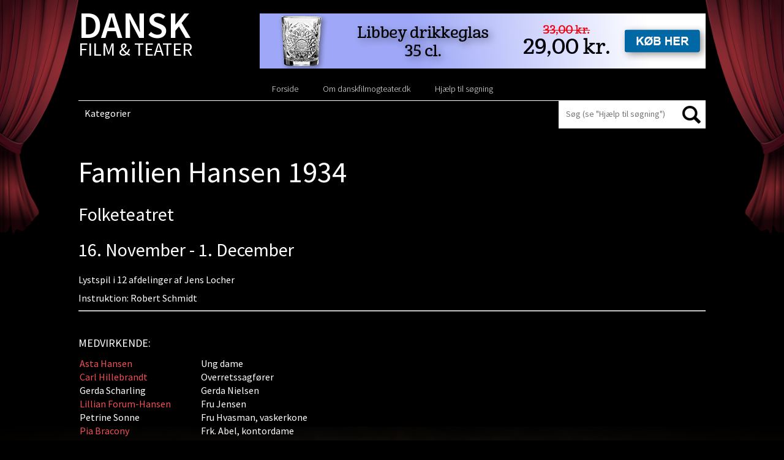

--- FILE ---
content_type: text/html; charset=UTF-8
request_url: https://danskfilmogteater.dk/familien-hansen-1934-folke/
body_size: 11434
content:
<!DOCTYPE html PUBLIC "-//W3C//DTD XHTML 1.0 Strict//EN"
    "http://www.w3.org/TR/xhtml1/DTD/xhtml1-strict.dtd">

<html xmlns="http://www.w3.org/1999/xhtml" lang="da-DK">

<head profile="http://gmpg.org/xfn/11">
	<meta http-equiv="Content-Type" content="text/html; charset=UTF-8" />
	<meta name="viewport" content="width=device-width, initial-scale=1,user-scalable=0">
	<title> | Familien Hansen 1934</title>
	<link href='https://fonts.googleapis.com/css?family=Open+Sans:400,700italic,700,600italic,600,400italic,300' rel='stylesheet' type='text/css'>
	<link rel="shortcut icon" href="https://danskfilmogteater.dk/wp-content/themes/danskfilmogteater/favicon.ico" type="image/x-icon" />
	<link rel="stylesheet" href="https://danskfilmogteater.dk/wp-content/themes/danskfilmogteater/style.css" type="text/css" />
<link href='https://fonts.googleapis.com/css?family=Source+Sans+Pro:300italic,300,400,400italic,600,600italic,700,700italic' rel='stylesheet' type='text/css'>
	<!--[if lt IE 9 ]>
	<link rel="stylesheet" href="https://danskfilmogteater.dk/wp-content/themes/danskfilmogteater/css/ie.css" type="text/css" />
	<![endif]-->
	
	    <style type="text/css">
        /*Custom Css*/ 

        .fp_gdpr_popup_wrapper_terms {
            display:none;
        }
        .fp_gdpr_popup_wrapper_ppy {
            display:none;
        }
        
        .fp_gdpr_frontend_wrapper{
            width:100%;
            height:auto;
            float:left;
            padding:0px;
        }
        .fp_gdpr_frontend_container{
            width:100%;
            height:auto;
            margin:0;
            padding:15px;
            float:left;
            background:#f1f1f1;
        }
        .fp_gdpr_frontend_wrapper .fp_gdpr_frontend_container ul.fp_gdpr_front_tab_ul{
            margin: 0;
            width: 20%;
            min-height: 250px;
            float: left;
            line-height: 1em;
            padding: 0 0 10px;
            position: relative;
            box-sizing: border-box;

        }
        .fp_gdpr_frontend_wrapper .fp_gdpr_frontend_container ul.fp_gdpr_front_tab_ul li{
            margin: 0;
            padding: 0;
            display: block;
            position: relative;
            border-bottom:1px solid #cccccc;
        }
        .fp_gdpr_frontend_wrapper .fp_gdpr_frontend_container ul.fp_gdpr_front_tab_ul li:before{
            content:none !important;
        }
        .fp_gdpr_frontend_wrapper .fp_gdpr_frontend_container ul.fp_gdpr_front_tab_ul li a{
            margin: 0;
            padding: 10px 10px 10px 25px;
            display: block;
            box-shadow: none;
            text-decoration: none;
            line-height: 20px !important;
            color:#000000;
            font-size:14pxpx;
            text-transform: none;
            outline:none !important;
        }
        .fp_gdpr_frontend_wrapper .fp_gdpr_frontend_container ul.fp_gdpr_front_tab_ul li.fp_active a{
            color:#f55b11;

            font-weight:bold;
        }
        .fp_gdpr_tab_1, .fp_gdpr_tab_2, .fp_gdpr_tab_3, .fp_gdpr_tab_4 , .fp_gdpr_tab_5, .fp_gdpr_tab_6, .fp_gdpr_tab_7, .fp_gdpr_tab_8, .fp_gdpr_tab_9, .fp_gdpr_tab_10, .fp_gdpr_tab_11 {
            padding:10px;

        }
        .fp_gdpr_tab_2, .fp_gdpr_tab_3, .fp_gdpr_tab_4 , .fp_gdpr_tab_5, .fp_gdpr_tab_6, .fp_gdpr_tab_7, .fp_gdpr_tab_8, .fp_gdpr_tab_9, .fp_gdpr_tab_10 {
            display:none;
        }
        .fp_gdpr_frontend_wrapper .fp_gdpr_frontend_container .fp_gdpr_frontend_content{
            width: 78%;
            margin-left:10px;
            border:1px solid #cccccc;
            min-height:450px;
            float:left;
            border-radius:10px;

        }
        .fp_gdpr_frontend_wrapper .fp_gdpr_frontend_container .fp_gdpr_frontend_content .fpgdpr_data_rectification_request_form, .fpgdpr_data_erasure_request_form, .fpgdpr_data_access_request_form, .fpgdpr_contact_dpo_request_form{
            border:none !important;
            background:none !important;
            box-shadow:none !important;
            padding: 0px !important;
        }
        .fp_gdpr_frontend_wrapper .fp_gdpr_frontend_container .fp_gdpr_frontend_content .fpgdpr_data_rectification_request_form .fp_gdpr_label, .fpgdpr_data_access_request_form .fp_gdpr_label, .fpgdpr_data_erasure_request_form label .fp_gdpr_label, .fpgdpr_contact_dpo_request_form .fp_gdpr_label{
            color:#555555 !important;
            width:100%;
            font-size:14px !important;
            display:block;
            padding:0px 0px 5px 0px !important;
            text-indent: 0px !important;
        }
        .fp_gdpr_frontend_wrapper .fp_gdpr_frontend_container .fp_gdpr_frontend_content .fpgdpr_data_rectification_request_form textArea, .fpgdpr_data_erasure_request_form textArea, .fpgdpr_data_access_request_form textArea,.fpgdpr_contact_dpo_request_form textArea{
            background:#ffffff !important;
            width:100%;
            border-radius:10px;
            height:120px;
            border:1px solid #d2d2d2 !important;
            padding:0px !important;
            margin:0px !important;
        }
        .fp_gdpr_frontend_wrapper .fp_gdpr_frontend_container .fp_gdpr_frontend_content .fpgdpr_data_rectification_request_form input[type='text'], .fpgdpr_data_erasure_request_form input[type='text'], .fpgdpr_data_access_request_form input[type='text'], .fpgdpr_contact_dpo_request_form input[type='text']{
            background:#ffffff !important;
            width:100%;
            height:40px;
            border-radius:10px;
            border:1px solid #d2d2d2 !important;
            padding:0px !important;
            margin:0px !important;
        }
        .fp_gdpr_frontend_wrapper .fp_gdpr_frontend_container .fp_gdpr_frontend_content .fpgdpr_data_rectification_request_form input[type='checkbox'], .fpgdpr_data_erasure_request_form input[type='checkbox'], .fpgdpr_data_access_request_form input[type='checkbox'], .fpgdpr_contact_dpo_request_form input[type='checkbox']{
            outline: none !important;
        }
        .fp_gdpr_frontend_wrapper .fp_gdpr_frontend_container .fp_gdpr_frontend_content .fpgdpr_data_rectification_request_form p, .fpgdpr_data_erasure_request_form p, .fpgdpr_data_access_request_form p, .fpgdpr_contact_dpo_request_form p{
            font-size:14px;
            color:#f00 !important;
            width:100%;
        }
        .fp_gdpr_content{
            font-size:14px;
        }
        .fp_gdpr_frontend_wrapper .fp_gdpr_frontend_container .fp_gdpr_frontend_content .fpgdpr_data_rectification_request_form #fpgdpr_success_msg, .fpgdpr_data_erasure_request_form #fpgdpr_success_msg, .fpgdpr_data_access_request_form #fpgdpr_success_msg, .fpgdpr_contact_dpo_request_form #fpgdpr_success_msg{
            font-size:14px;
            color:#02773d !important;
            width:100%;
        }
        .fp_gdpr_frontend_wrapper .fp_gdpr_frontend_container .fp_gdpr_frontend_content .fpgdpr_data_rectification_request_form .fp_gdpr_submit, .fpgdpr_data_erasure_request_form .fp_gdpr_submit, .fpgdpr_data_access_request_form .fp_gdpr_submit, .fpgdpr_contact_dpo_request_form .fp_gdpr_submit, .fpgdpr_privacy_settings_form .fp_gdpr_submit{
            background:#000000 !important;
            color:#ffffff !important;
            border:1px solid #000000 !important;
            font-size:14px !important;
            text-transform: none !important;
            border-radius:5px !important;
            box-shadow:none !important;
            padding:7px 15px !important;
            font-weight:bold;
            outline: none !important;
            margin-top:10px !important;
        }

        .fp_gdpr_submit:hover{
            box-shadow:0 0 3px #000 !important;
        }
        .fp_gdpr_frontend_fields input:hover, .fp_gdpr_frontend_fields textArea:hover{
            box-shadow:0 0 3px #000 !important;
        }
        table.fpgdpr_privacy_settings_table{
            border-collapse:collapse;
            width:100%;
            margin-top:20px;
            border:1px solid #bbb;
        }
        table.fpgdpr_privacy_settings_table thead{
            background:#333;
        }
        table.fpgdpr_privacy_settings_table thead td{
            color:#fff !important;
        }
        table.fpgdpr_privacy_settings_table tbody{
            background:#fff;
        }
        table.fpgdpr_privacy_settings_table tfoot{
            background:#fff;
        }
        table.fpgdpr_privacy_settings_table tr td{
            padding:15px;
            border-bottom:1px solid #bbb;
            text-align:left;
            color:#000;
        }
        table.fpgdpr_privacy_settings_table tr:nth-child(even)
        {
            background:#f1f1f1;
        }

        /*  Error notice display design  */

        .fpgdpr_success_notice, .fpgdpr_error_notice{
            width:100%;
            float:left;
            height:40px;
            background:#f1f1f1;
            display:block;
            margin-bottom:20px;
        }
        .fpgdpr_error_notice{
            border-left:4px solid #f00;
        }
        .fpgdpr_success_notice{
            border-left:4px solid #0f0;
        }
        .fpgdpr_success_notice p, .fpgdpr_error_notice p{
            color:#000 !important;
            float:left;
            margin:10px 0px 0px 20px;
            font-size:14px;
            font-weight:bold;
        }
        /*  Error notice display design end */
        /*    terms and conditin page css    */
        .fpgdpr_terms_content{
            width: 640px; 
            height: 450px; 
            margin: 20px auto; 
            overflow-y: scroll
        }
        .fp-gdpr-accept-tac, .fp-gdpr-accept-ppy{
            background:#000 !important;
            color:#fff !important;
            border:none !important;
            font-size:14px !important;
            text-transform: none !important;
            border-radius:5px !important;
            box-shadow:none !important;
            padding:10px 20px !important;
            font-weight:bold;
            outline: none !important; 
        }
        /*    terms and conditin page css  end  */

        /*      small box design      */
                        /* box method -bottom left Position    */ 

                .fp_cookie_page_disable{
                    position: fixed !important;
                    width:100%;
                    height:100%;
                    top:0;
                    left:0;
                    background:rgba(0,0,0,0.4);
                    z-index:99998 !important;
                    display:none;
                }
                html body .fp_cookie{
                    line-height: 20px;
                    box-shadow: rgb(0, 0, 0) 0 0 8px;
                    z-index: 99999 !important;
                    position: fixed;
                    padding: 15px 15px 0;
                    width: 30%;
                    min-height:%;
                    font-weight: normal;
                    text-align: left;
                    color: #542d04;
                    bottom: 10px;
                    left: 10px;
                    border-radius:5px;
                    display:none;
                }
                .fp_cookie .fp_cookie_inner_box{
                    position:absolute;
                    width:100%;
                    height:100%;
                    top:0px;
                    left:0px;
                    background:#cccccc !important;
                    opacity:1;
                    border-radius:5px;
                }
                .fp_cookie_content{                
                    position: relative;
                    top:0;
                    left:0;
                    width:100%;
                    height:100%;
                }
                .cookie_notice_content{
                    float:left;
                    width:100%;
                    min-height:100px;
                    padding:20px 10px 10px 10px;
                    max-height:500px;
                    overflow-y:scroll;
                }
                .cookie_notice_accept_btn{
                    float:left;
                    width:100%;
                    padding:10px;
                    min-height:60px;
                }
                .fp_cookie_content img.fpgdpr_cookie_close{
                    position:absolute;
                    top:-10px;
                    right:-10px;
                }
                @media only screen and (max-width: 768px) {
                    html body .fp_cookie{
                        line-height: 20px;
                        box-shadow: rgb(0, 0, 0) 0 0 8px;
                        border-radius: 5px;
                        z-index: 99999 !important;
                        position: fixed;
                        padding: 15px 15px 0;
                        width: 100%;
                        min-height:%;
                        font-weight: normal;
                        text-align: left;
                        color: #542d04;
                        bottom: 0;
                        left: 0;
                        display:none;
                    }
                    .cookie_notice_content{
                        float:left;
                        width:100%;
                        min-height:100px;
                        padding:20px 10px 10px 10px;
                        max-height:200px;
                        overflow-y:scroll;
                    }
                    .fp_cookie form input[type='button']{
                        background:#000000 !important;
                        color:#ffffff !important;
                        border:1px solid #000000 !important;
                        font-size:14px !important;
                        text-transform: none !important;
                        border-radius:5px !important;
                        box-shadow:none !important;
                        padding:7px 10px !important;
                        outline: none !important;
                        float:left;
                        margin-right:0px;
                        margin-bottom:10px;
                        width:100%;    
                    }
                    .fp_cookie form a {
                        color:#f55b11 !important;
                        font-size:14px !important;
                        text-decoration: underline !important;
                        float:left;
                        display:block;
                        text-align: center !important;
                        height:30px;
                        width:100%;
                        padding:10px 0px 0px 0px !important;
                        outline:none !important;
                        margin-right:5px;
                    }

                }
                        .fp_cookie form{
            border:none !important;
            background:none !important;
            box-shadow:none !important;
            padding: 0px !important;
        }
        .fp_cookie form p
        {
            color:#000000 !important;
            font-size:14px !important;
            text-decoration: none !important;
            min-height:80px;
            text-align:left;
            /*overflow-y: scroll;*/
            margin:0px !important;
        }
        .fp_cookie form input[type='button']
        {
            background:#000000 !important;
            color:#ffffff !important;
            border:1px solid #000000 !important;
            font-size:14px !important;
            text-transform: none !important;
            border-radius:5px !important;
            box-shadow:none !important;
            padding:7px 10px !important;
            outline: none !important;
            float:left;
            margin-right:5px;
        }
        .fp_cookie form .cookie_notice_content a{
            font-size:14px !important;
            text-decoration: underline !important;
            height:auto;
            padding:0px !important;
            outline:none !important;
            margin:0px;
            float:none;
            display:initial;
        }
        .fp_cookie form a
        {
            color:#f55b11 !important;
            font-size:14px !important;
            text-decoration: underline !important;
            float:left;
            display:block;
            text-align: right;        
            height:30px;
            padding:10px 0px 0px 0px !important;
            outline:none !important;
            margin-right:5px;
        }
        /*      small box design  end    */

        /*   popup window disign      */

        html body .fp_gdpr_popup_wrapper{
            position: fixed !important;
            width:100%;
            height:100%;
            top:0;
            left:0;
            display:none;
            background:#fefefe !important;
            z-index:99999 !important;
        }
        .fp_gdpr_popup_content_box{
            background:#fefefe !important;
            width:100%;
            height:100%;
            top:0;
            left:0;
            z-index:99999 !important;
            position: relative;
        }
/*        .fp_gdpr_popup_content_box .close{
            opacity: 1 !important;
            margin-right:5px;
            margin-top:5px;
            float:right;
        }*/
        .fp_gdpr_popup_content{
            background:#fefefe !important;
            width:100%;
/*            margin:20px auto;*/
            height:98%;
        }
        #is_access_disabled_ppy, #is_access_disabled_terms{
            text-align:center;
        }
        #is_access_disabled_ppy h2, #is_access_disabled_terms h2{
            text-align:center !important;
        } 
        #is_access_disabled_ppy p, #is_access_disabled_terms p{
            text-align:center !important;
        }
        .fpgdpr_ppy_tc_content{
            width: 740px;
            min-height:100px;
            max-height: 350px; 
            margin: 20px auto; 
            overflow-y: scroll;
        }
        .fpgdpr_ppy_tc_content{
            text-align:left;
        }
        .fp_gdpr_popup_content table{
            border-collapse:collapse;
            width:70%;
            margin:50px auto;
        }
        .fp_gdpr_popup_content table td{
            padding:15px;
            border:1px solid #ccc;
            text-align:center;
            color:#000;
        }
        .fp_gdpr_popup_content table th{
            padding:15px;
            font-weight:bold;
            color:#000;
            border:1px solid #ccc;
            text-align:center;
        }
        .fp_gdpr_popup_content table thead{
            background:#f1f1f1;
        }

        .fp_gdpr_animate{
            -webkit-animation: animatezoom 0.6s;
            animation: animatezoom 0.6s;
        }
        @-webkit-keyframes animatezoom {
            from {-webkit-transform: scale(0)} 
            to {-webkit-transform: scale(1)}
        }

        @keyframes animatezoom {
            from {transform: scale(0)} 
            to {transform: scale(1)}
        }
        /*   popup window disign  end    */

        /*   mobile screen disign  */
        @media only screen and (max-width: 768px) {
            .fpgdpr_ppy_tc_content{
                width: 95%;
                min-height:100px;
                max-height: 150px; 
                margin: 20px auto; 
                overflow-y: scroll;
            }
            .fp_cookie form .cookie_notice_content a{
            font-size:14px !important;
            text-decoration: underline !important;
            height:auto;
            padding:0px !important;
            outline:none !important;
            margin:0px;
            width:auto;
            float:none;
            display:initial;
        }
        }
        @media (max-width: 962px) and (orientation:landscape)  {
            .fpgdpr_ppy_tc_content{
                width: 95%;
                min-height:20px;
                max-height: 50px;
                margin: 20px auto;
                overflow-y: scroll;
            }
        }
        @media only screen and (max-width: 600px) {
            .fp_gdpr_frontend_wrapper{
                width:100%;
                height:auto;
                margin:0 auto;
                padding:0px;
            }
            .fp_gdpr_frontend_container{
                width:100%;
                height:auto;
                margin:0;
                float:left;
                background:#f1f1f1;
                padding:0px;
            }
            .fp_gdpr_frontend_wrapper .fp_gdpr_frontend_container ul.fp_gdpr_front_tab_ul{
                margin: 0;
                width: 100%;
                min-height:auto;
                float: left;
                line-height: 1em;
                padding: 0 0 10px;
                position: relative;
                box-sizing: border-box;
            }
            .fp_gdpr_frontend_wrapper .fp_gdpr_frontend_container .fp_gdpr_frontend_content{
                width: 100%;
                border:1px solid #cccccc;
                min-height:450px;
                float:left;
                border-radius:10px;
                margin-left:0px;
            }
        }
    </style>
    <meta name='robots' content='max-image-preview:large' />
<link rel='dns-prefetch' href='//danskfilmogteater.dk' />
<link rel="alternate" type="application/rss+xml" title="Dansk Film &amp; Teater &raquo; Feed" href="https://danskfilmogteater.dk/feed/" />
<link rel="alternate" type="application/rss+xml" title="Dansk Film &amp; Teater &raquo;-kommentar-feed" href="https://danskfilmogteater.dk/comments/feed/" />
<link rel="alternate" type="application/rss+xml" title="Dansk Film &amp; Teater &raquo; Familien Hansen 1934-kommentar-feed" href="https://danskfilmogteater.dk/familien-hansen-1934-folke/feed/" />
<link rel="alternate" title="oEmbed (JSON)" type="application/json+oembed" href="https://danskfilmogteater.dk/wp-json/oembed/1.0/embed?url=https%3A%2F%2Fdanskfilmogteater.dk%2Ffamilien-hansen-1934-folke%2F" />
<link rel="alternate" title="oEmbed (XML)" type="text/xml+oembed" href="https://danskfilmogteater.dk/wp-json/oembed/1.0/embed?url=https%3A%2F%2Fdanskfilmogteater.dk%2Ffamilien-hansen-1934-folke%2F&#038;format=xml" />
		<!-- This site uses the Google Analytics by MonsterInsights plugin v9.11.0 - Using Analytics tracking - https://www.monsterinsights.com/ -->
		<!-- Note: MonsterInsights is not currently configured on this site. The site owner needs to authenticate with Google Analytics in the MonsterInsights settings panel. -->
					<!-- No tracking code set -->
				<!-- / Google Analytics by MonsterInsights -->
		<style id='wp-img-auto-sizes-contain-inline-css' type='text/css'>
img:is([sizes=auto i],[sizes^="auto," i]){contain-intrinsic-size:3000px 1500px}
/*# sourceURL=wp-img-auto-sizes-contain-inline-css */
</style>
<link rel='stylesheet' id='jquery-ui-css' href='https://danskfilmogteater.dk/wp-content/themes/danskfilmogteater/css/jquery-ui.min.css?ver=6.9' type='text/css' media='all' />
<style id='wp-emoji-styles-inline-css' type='text/css'>

	img.wp-smiley, img.emoji {
		display: inline !important;
		border: none !important;
		box-shadow: none !important;
		height: 1em !important;
		width: 1em !important;
		margin: 0 0.07em !important;
		vertical-align: -0.1em !important;
		background: none !important;
		padding: 0 !important;
	}
/*# sourceURL=wp-emoji-styles-inline-css */
</style>
<link rel='stylesheet' id='wp-block-library-css' href='https://danskfilmogteater.dk/wp-includes/css/dist/block-library/style.min.css?ver=6.9' type='text/css' media='all' />
<style id='global-styles-inline-css' type='text/css'>
:root{--wp--preset--aspect-ratio--square: 1;--wp--preset--aspect-ratio--4-3: 4/3;--wp--preset--aspect-ratio--3-4: 3/4;--wp--preset--aspect-ratio--3-2: 3/2;--wp--preset--aspect-ratio--2-3: 2/3;--wp--preset--aspect-ratio--16-9: 16/9;--wp--preset--aspect-ratio--9-16: 9/16;--wp--preset--color--black: #000000;--wp--preset--color--cyan-bluish-gray: #abb8c3;--wp--preset--color--white: #ffffff;--wp--preset--color--pale-pink: #f78da7;--wp--preset--color--vivid-red: #cf2e2e;--wp--preset--color--luminous-vivid-orange: #ff6900;--wp--preset--color--luminous-vivid-amber: #fcb900;--wp--preset--color--light-green-cyan: #7bdcb5;--wp--preset--color--vivid-green-cyan: #00d084;--wp--preset--color--pale-cyan-blue: #8ed1fc;--wp--preset--color--vivid-cyan-blue: #0693e3;--wp--preset--color--vivid-purple: #9b51e0;--wp--preset--gradient--vivid-cyan-blue-to-vivid-purple: linear-gradient(135deg,rgb(6,147,227) 0%,rgb(155,81,224) 100%);--wp--preset--gradient--light-green-cyan-to-vivid-green-cyan: linear-gradient(135deg,rgb(122,220,180) 0%,rgb(0,208,130) 100%);--wp--preset--gradient--luminous-vivid-amber-to-luminous-vivid-orange: linear-gradient(135deg,rgb(252,185,0) 0%,rgb(255,105,0) 100%);--wp--preset--gradient--luminous-vivid-orange-to-vivid-red: linear-gradient(135deg,rgb(255,105,0) 0%,rgb(207,46,46) 100%);--wp--preset--gradient--very-light-gray-to-cyan-bluish-gray: linear-gradient(135deg,rgb(238,238,238) 0%,rgb(169,184,195) 100%);--wp--preset--gradient--cool-to-warm-spectrum: linear-gradient(135deg,rgb(74,234,220) 0%,rgb(151,120,209) 20%,rgb(207,42,186) 40%,rgb(238,44,130) 60%,rgb(251,105,98) 80%,rgb(254,248,76) 100%);--wp--preset--gradient--blush-light-purple: linear-gradient(135deg,rgb(255,206,236) 0%,rgb(152,150,240) 100%);--wp--preset--gradient--blush-bordeaux: linear-gradient(135deg,rgb(254,205,165) 0%,rgb(254,45,45) 50%,rgb(107,0,62) 100%);--wp--preset--gradient--luminous-dusk: linear-gradient(135deg,rgb(255,203,112) 0%,rgb(199,81,192) 50%,rgb(65,88,208) 100%);--wp--preset--gradient--pale-ocean: linear-gradient(135deg,rgb(255,245,203) 0%,rgb(182,227,212) 50%,rgb(51,167,181) 100%);--wp--preset--gradient--electric-grass: linear-gradient(135deg,rgb(202,248,128) 0%,rgb(113,206,126) 100%);--wp--preset--gradient--midnight: linear-gradient(135deg,rgb(2,3,129) 0%,rgb(40,116,252) 100%);--wp--preset--font-size--small: 13px;--wp--preset--font-size--medium: 20px;--wp--preset--font-size--large: 36px;--wp--preset--font-size--x-large: 42px;--wp--preset--spacing--20: 0.44rem;--wp--preset--spacing--30: 0.67rem;--wp--preset--spacing--40: 1rem;--wp--preset--spacing--50: 1.5rem;--wp--preset--spacing--60: 2.25rem;--wp--preset--spacing--70: 3.38rem;--wp--preset--spacing--80: 5.06rem;--wp--preset--shadow--natural: 6px 6px 9px rgba(0, 0, 0, 0.2);--wp--preset--shadow--deep: 12px 12px 50px rgba(0, 0, 0, 0.4);--wp--preset--shadow--sharp: 6px 6px 0px rgba(0, 0, 0, 0.2);--wp--preset--shadow--outlined: 6px 6px 0px -3px rgb(255, 255, 255), 6px 6px rgb(0, 0, 0);--wp--preset--shadow--crisp: 6px 6px 0px rgb(0, 0, 0);}:where(.is-layout-flex){gap: 0.5em;}:where(.is-layout-grid){gap: 0.5em;}body .is-layout-flex{display: flex;}.is-layout-flex{flex-wrap: wrap;align-items: center;}.is-layout-flex > :is(*, div){margin: 0;}body .is-layout-grid{display: grid;}.is-layout-grid > :is(*, div){margin: 0;}:where(.wp-block-columns.is-layout-flex){gap: 2em;}:where(.wp-block-columns.is-layout-grid){gap: 2em;}:where(.wp-block-post-template.is-layout-flex){gap: 1.25em;}:where(.wp-block-post-template.is-layout-grid){gap: 1.25em;}.has-black-color{color: var(--wp--preset--color--black) !important;}.has-cyan-bluish-gray-color{color: var(--wp--preset--color--cyan-bluish-gray) !important;}.has-white-color{color: var(--wp--preset--color--white) !important;}.has-pale-pink-color{color: var(--wp--preset--color--pale-pink) !important;}.has-vivid-red-color{color: var(--wp--preset--color--vivid-red) !important;}.has-luminous-vivid-orange-color{color: var(--wp--preset--color--luminous-vivid-orange) !important;}.has-luminous-vivid-amber-color{color: var(--wp--preset--color--luminous-vivid-amber) !important;}.has-light-green-cyan-color{color: var(--wp--preset--color--light-green-cyan) !important;}.has-vivid-green-cyan-color{color: var(--wp--preset--color--vivid-green-cyan) !important;}.has-pale-cyan-blue-color{color: var(--wp--preset--color--pale-cyan-blue) !important;}.has-vivid-cyan-blue-color{color: var(--wp--preset--color--vivid-cyan-blue) !important;}.has-vivid-purple-color{color: var(--wp--preset--color--vivid-purple) !important;}.has-black-background-color{background-color: var(--wp--preset--color--black) !important;}.has-cyan-bluish-gray-background-color{background-color: var(--wp--preset--color--cyan-bluish-gray) !important;}.has-white-background-color{background-color: var(--wp--preset--color--white) !important;}.has-pale-pink-background-color{background-color: var(--wp--preset--color--pale-pink) !important;}.has-vivid-red-background-color{background-color: var(--wp--preset--color--vivid-red) !important;}.has-luminous-vivid-orange-background-color{background-color: var(--wp--preset--color--luminous-vivid-orange) !important;}.has-luminous-vivid-amber-background-color{background-color: var(--wp--preset--color--luminous-vivid-amber) !important;}.has-light-green-cyan-background-color{background-color: var(--wp--preset--color--light-green-cyan) !important;}.has-vivid-green-cyan-background-color{background-color: var(--wp--preset--color--vivid-green-cyan) !important;}.has-pale-cyan-blue-background-color{background-color: var(--wp--preset--color--pale-cyan-blue) !important;}.has-vivid-cyan-blue-background-color{background-color: var(--wp--preset--color--vivid-cyan-blue) !important;}.has-vivid-purple-background-color{background-color: var(--wp--preset--color--vivid-purple) !important;}.has-black-border-color{border-color: var(--wp--preset--color--black) !important;}.has-cyan-bluish-gray-border-color{border-color: var(--wp--preset--color--cyan-bluish-gray) !important;}.has-white-border-color{border-color: var(--wp--preset--color--white) !important;}.has-pale-pink-border-color{border-color: var(--wp--preset--color--pale-pink) !important;}.has-vivid-red-border-color{border-color: var(--wp--preset--color--vivid-red) !important;}.has-luminous-vivid-orange-border-color{border-color: var(--wp--preset--color--luminous-vivid-orange) !important;}.has-luminous-vivid-amber-border-color{border-color: var(--wp--preset--color--luminous-vivid-amber) !important;}.has-light-green-cyan-border-color{border-color: var(--wp--preset--color--light-green-cyan) !important;}.has-vivid-green-cyan-border-color{border-color: var(--wp--preset--color--vivid-green-cyan) !important;}.has-pale-cyan-blue-border-color{border-color: var(--wp--preset--color--pale-cyan-blue) !important;}.has-vivid-cyan-blue-border-color{border-color: var(--wp--preset--color--vivid-cyan-blue) !important;}.has-vivid-purple-border-color{border-color: var(--wp--preset--color--vivid-purple) !important;}.has-vivid-cyan-blue-to-vivid-purple-gradient-background{background: var(--wp--preset--gradient--vivid-cyan-blue-to-vivid-purple) !important;}.has-light-green-cyan-to-vivid-green-cyan-gradient-background{background: var(--wp--preset--gradient--light-green-cyan-to-vivid-green-cyan) !important;}.has-luminous-vivid-amber-to-luminous-vivid-orange-gradient-background{background: var(--wp--preset--gradient--luminous-vivid-amber-to-luminous-vivid-orange) !important;}.has-luminous-vivid-orange-to-vivid-red-gradient-background{background: var(--wp--preset--gradient--luminous-vivid-orange-to-vivid-red) !important;}.has-very-light-gray-to-cyan-bluish-gray-gradient-background{background: var(--wp--preset--gradient--very-light-gray-to-cyan-bluish-gray) !important;}.has-cool-to-warm-spectrum-gradient-background{background: var(--wp--preset--gradient--cool-to-warm-spectrum) !important;}.has-blush-light-purple-gradient-background{background: var(--wp--preset--gradient--blush-light-purple) !important;}.has-blush-bordeaux-gradient-background{background: var(--wp--preset--gradient--blush-bordeaux) !important;}.has-luminous-dusk-gradient-background{background: var(--wp--preset--gradient--luminous-dusk) !important;}.has-pale-ocean-gradient-background{background: var(--wp--preset--gradient--pale-ocean) !important;}.has-electric-grass-gradient-background{background: var(--wp--preset--gradient--electric-grass) !important;}.has-midnight-gradient-background{background: var(--wp--preset--gradient--midnight) !important;}.has-small-font-size{font-size: var(--wp--preset--font-size--small) !important;}.has-medium-font-size{font-size: var(--wp--preset--font-size--medium) !important;}.has-large-font-size{font-size: var(--wp--preset--font-size--large) !important;}.has-x-large-font-size{font-size: var(--wp--preset--font-size--x-large) !important;}
/*# sourceURL=global-styles-inline-css */
</style>

<style id='classic-theme-styles-inline-css' type='text/css'>
/*! This file is auto-generated */
.wp-block-button__link{color:#fff;background-color:#32373c;border-radius:9999px;box-shadow:none;text-decoration:none;padding:calc(.667em + 2px) calc(1.333em + 2px);font-size:1.125em}.wp-block-file__button{background:#32373c;color:#fff;text-decoration:none}
/*# sourceURL=/wp-includes/css/classic-themes.min.css */
</style>
<link rel='stylesheet' id='ap-front-css' href='https://danskfilmogteater.dk/wp-content/plugins/alphabetic-pagination/css/front-style.css?ver=1769280576' type='text/css' media='all' />
<link rel='stylesheet' id='ap-mobile-css' href='https://danskfilmogteater.dk/wp-content/plugins/alphabetic-pagination/css/mobile.css?ver=1769280576' type='text/css' media='all' />
<link rel='stylesheet' id='siteorigin-panels-front-css' href='https://danskfilmogteater.dk/wp-content/plugins/siteorigin-panels/css/front-flex.min.css?ver=2.33.4' type='text/css' media='all' />
<script type="text/javascript" src="https://danskfilmogteater.dk/wp-includes/js/jquery/jquery.min.js?ver=3.7.1" id="jquery-core-js"></script>
<script type="text/javascript" src="https://danskfilmogteater.dk/wp-includes/js/jquery/jquery-migrate.min.js?ver=3.4.1" id="jquery-migrate-js"></script>
<script type="text/javascript" src="https://danskfilmogteater.dk/wp-content/themes/danskfilmogteater/js/respond.js?ver=6.9" id="mediaquriesrespond-js"></script>
<script type="text/javascript" src="https://danskfilmogteater.dk/wp-content/themes/danskfilmogteater/js/html5shiv.js?ver=6.9" id="html5shiv-js"></script>
<script type="text/javascript" src="https://danskfilmogteater.dk/wp-includes/js/jquery/ui/core.min.js?ver=1.13.3" id="jquery-ui-core-js"></script>
<script type="text/javascript" src="https://danskfilmogteater.dk/wp-content/themes/danskfilmogteater/js/script.js?ver=6.9" id="custom-script-js"></script>
<script type="text/javascript" id="ap-front-js-extra">
/* <![CDATA[ */
var ap_object = {"ap_pro":"false","reset_theme":"dark","page_id":"58153","ap_lang":"danish","ap_disable":"1"};
//# sourceURL=ap-front-js-extra
/* ]]> */
</script>
<script type="text/javascript" src="https://danskfilmogteater.dk/wp-content/plugins/alphabetic-pagination/js/scripts.js?ver=6.9" id="ap-front-js"></script>
<script type="text/javascript" id="ap-front-js-after">
/* <![CDATA[ */

			jQuery(document).ready(function($) {
			    
			setTimeout(function(){	
			//console.log(".ap_pagination");
			if($(".ap_pagination").length){
			$(".ap_pagination").eq(0).show();
			} }, 1000);
			
			});
			
//# sourceURL=ap-front-js-after
/* ]]> */
</script>
<script type="text/javascript" src="https://danskfilmogteater.dk/wp-content/plugins/alphabetic-pagination/js/jquery.blockUI.js?ver=6.9" id="jquery.blockUI-js"></script>
<script type="text/javascript" src="https://danskfilmogteater.dk/wp-content/plugins/gdprsuite/assets/js/jquery.blockUI.js?ver=3.6" id="fpgdpr_block_UI-js"></script>
<script type="text/javascript" id="fpgdpr_fronend-js-extra">
/* <![CDATA[ */
var fpgdpr_args = {"policy_error_wp":"Please accept the Privacy checkbox","policy_error_woo":"Please accept the Privacy checkbox"};
//# sourceURL=fpgdpr_fronend-js-extra
/* ]]> */
</script>
<script type="text/javascript" src="https://danskfilmogteater.dk/wp-content/plugins/gdprsuite/assets/js/jQuery-general-settings.js?ver=3.6" id="fpgdpr_fronend-js"></script>
<link rel="https://api.w.org/" href="https://danskfilmogteater.dk/wp-json/" /><link rel="alternate" title="JSON" type="application/json" href="https://danskfilmogteater.dk/wp-json/wp/v2/posts/58153" /><link rel="canonical" href="https://danskfilmogteater.dk/familien-hansen-1934-folke/" />
<link rel='shortlink' href='https://danskfilmogteater.dk/?p=58153' />
        <!--Terms Content-->
        <div class='fp_gdpr_popup_wrapper fp_gdpr_popup_wrapper_terms' id="fp_gdpr_terms" > 
            <div class='fp_gdpr_popup_content_box fp_gdpr_animate'>

                <div class='fp_gdpr_popup_content'>
                    <p>        <div class="fp_gdpr_popup_wrapper1" id='is_access_disabled_terms'><h2>Terms & Conditions</h2>
            <p>We have Recently updated our Terms and Conditions. Please read and accept the terms and conditions in order to access the site</p>  
             
            <div class="fpgdpr_ppy_tc_content">
                    </div>
                <p>Current Version: 1</p><input type=button class="fp-gdpr-accept-tac submit" name="fp-gdpr-accept-tac" value="Accept">        </div>

        <script type="text/javascript">
            jQuery ( document ).ready ( function () {
                jQuery ( '.fp-gdpr-accept-tac' ).click ( function () {
                    var dataparam = ( {
                        action : 'fp_gdpr_tac_set_cookie' ,
                        user_id : '0'
                    } ) ;
                    jQuery.post ( "https://danskfilmogteater.dk/wp-admin/admin-ajax.php" , dataparam ,
                            function ( response ) {
                                if ( response === 'success' ) {
                                    location.reload () ;
                                }
                            } ) ;
                } ) ;
            } ) ;
        </script>
        </p>
                </div>
            </div> 
        </div>
        <!--Privacy Content-->
        <div class='fp_gdpr_popup_wrapper fp_gdpr_popup_wrapper_ppy' id="fp_gdpr_ppy" >
            <div class='fp_gdpr_popup_content_box fp_gdpr_animate'>
                <div class='fp_gdpr_popup_content'>
                    <p>        <div class="fp_gdpr_popup_wrapper2" id='is_access_disabled_ppy'><h2>Privacy Policy</h2>
            <p>We have Recently updated our Privacy Policy. Please read and accept the Privacy Policy in order to access the site</p>
                     <div class="fpgdpr_ppy_tc_content">
                        </div>
                <p>Current Version: 1</p><input type=button class="fp-gdpr-accept-ppy submit" name="fp-gdpr-accept-ppy" value="Accept">        </div>

        <script type="text/javascript">
            jQuery ( document ).ready ( function () {
                jQuery ( '.fp-gdpr-accept-ppy' ).click ( function () {
                    var dataparam = ( {
                        action : 'fp_gdpr_ppy_set_cookie' ,
                        user_id : '0'
                    } ) ;
                    jQuery.post ( "https://danskfilmogteater.dk/wp-admin/admin-ajax.php" , dataparam ,
                            function ( response ) {
                                if ( response === 'success' ) {
                                    location.reload () ;
                                }
                            } ) ;
                } ) ;
            } ) ;
        </script>
        </p>
                </div>
            </div>
        </div>
                <script type="text/javascript">
            jQuery ( function () {
                jQuery ( 'document' ).ready ( function () {

                    jQuery.ajax ( {
                        data : ( {
                            action : 'fp_gdpr_terms_privacy_check' ,
                        } ) ,
                        type : 'POST' ,
                        url : "https://danskfilmogteater.dk/wp-admin/admin-ajax.php" ,
                        success : function ( response ) {
                            if ( 'terms' == response ) {
                                jQuery ( '.fp_gdpr_popup_wrapper_terms' ).show () ;
                            } else if ( 'ppy' == response ) {
                                jQuery ( '.fp_gdpr_popup_wrapper_ppy' ).show () ;
                            } else {
                                jQuery ( '.fp_gdpr_popup_wrapper_terms' ).hide () ;
                                jQuery ( '.fp_gdpr_popup_wrapper_ppy' ).hide () ;
                            }
                        }
                    } ) ;

                    jQuery.ajax ( {
                        data : ( {
                            action : 'fp_gdpr_fly_box_content' ,
                            fpgdpr_cookie_page_id : '58153' ,
                        } ) ,
                        type : 'POST' ,
                        url : "https://danskfilmogteater.dk/wp-admin/admin-ajax.php" ,
                        success : function ( response ) {
                            if ( true == response.success ) {
                                        jQuery ( '.fp_cookie' ).show () ;
                            } else {
                                jQuery ( '.fp_cookie' ).hide () ;
                            }
                        }
                    } ) ;

                } ) ;
            } ) ;

        </script>
                <div class="fp_cookie" >
            <div class="fp_cookie_inner_box"></div>
            <div class="fp_cookie_content">
                <form>
                    <div class="cookie_notice_content">
                        <p > </p>
                    </div>
                    <div class="cookie_notice_accept_btn">
                        <input type="button"  class="fpgdpr_set_cookie_for_flybox" name="fpgdpr_set_cookie_for_flybox" value="Acceptere">
                        <input type="button" id='fpgdpr_decline_cookie' value="Nedgang">
                                                                                
                    </div>
                </form>
                            </div>
        </div>
        <div class='fp_gdpr_popup_wrapper' id="custom_id">
            <div class='fp_gdpr_popup_content_box fp_gdpr_animate'>

                <div class='fp_gdpr_popup_content'>
                    <p>        <style type="text/css">
                </style>
        </p>
                </div>
            </div>
        </div>
        <script type="text/javascript">
            jQuery ( function () {
                function fpgdpr_cc_ajax_action( action_name ) {
                    jQuery.ajax ( {
                        data : ( {
                            action : action_name ,
                            user_id : '0' ,
                        } ) ,
                        type : 'POST' ,
                        url : "https://danskfilmogteater.dk/wp-admin/admin-ajax.php" ,
                        success : function ( response ) {
                            console.log ( response ) ;
                            if ( true == response.success ) {
                                jQuery ( '.fp_cookie' ).hide () ;
                                location.reload ( true ) ;
                            }
                        }

                    } ) ;
                }
                jQuery ( '.fpgdpr_set_cookie_for_flybox' ).click ( function () {
                    fpgdpr_cc_ajax_action ( 'fp_gdpr_set_flybox_cookie' ) ;
                } ) ;
                jQuery ( '#fpgdpr_decline_cookie' ).click ( function () {
                    fpgdpr_cc_ajax_action ( 'fp_gdpr_set_decline_cookie' ) ;
                } ) ;
                jQuery ( '.fpgdpr_cookie_close' ).click ( function () {
                    fpgdpr_cc_ajax_action ( 'fp_gdpr_set_decline_cookie' ) ;
                } ) ;
                jQuery ( '.fp_gdpr_cookie_consent_lb' ).click ( function ( e ) {
                    e.preventDefault () ;
                    jQuery ( '.fp_gdpr_popup_wrapper' ).show () ;
                } ) ;
                jQuery ( '.fp_gdpr_popup_content_box .close' ).click ( function () {
                    jQuery ( '.fp_gdpr_popup_wrapper' ).hide () ;

                } ) ;
            } ) ;
        </script>
        <style media="all" id="siteorigin-panels-layouts-head">/* Layout 58153 */ #pgc-58153-0-0 { width:100%;width:calc(100% - ( 0 * 30px ) ) } #pg-58153-0 , #pl-58153 .so-panel { margin-bottom:10px } #pgc-58153-1-0 { width:49.9533%;width:calc(49.9533% - ( 0.500467216963 * 30px ) ) } #pgc-58153-1-1 { width:50.0467%;width:calc(50.0467% - ( 0.499532783037 * 30px ) ) } #pl-58153 .so-panel:last-of-type { margin-bottom:0px } #pg-58153-0.panel-has-style > .panel-row-style, #pg-58153-0.panel-no-style { -webkit-align-items:flex-start;align-items:flex-start } @media (max-width:780px){ #pg-58153-0.panel-no-style, #pg-58153-0.panel-has-style > .panel-row-style, #pg-58153-0 , #pg-58153-1.panel-no-style, #pg-58153-1.panel-has-style > .panel-row-style, #pg-58153-1 { -webkit-flex-direction:column;-ms-flex-direction:column;flex-direction:column } #pg-58153-0 > .panel-grid-cell , #pg-58153-0 > .panel-row-style > .panel-grid-cell , #pg-58153-1 > .panel-grid-cell , #pg-58153-1 > .panel-row-style > .panel-grid-cell { width:100%;margin-right:0 } #pgc-58153-1-0 { margin-bottom:10px } #pl-58153 .panel-grid-cell { padding:0 } #pl-58153 .panel-grid .panel-grid-cell-empty { display:none } #pl-58153 .panel-grid .panel-grid-cell-mobile-last { margin-bottom:0px }  } </style>		<style type="text/css" id="wp-custom-css">
			#header .navigation {
	padding-top:2px;
}

ul.ap_pagination li {
    width: 2.5%;
}
/* TABLES */
@media only screen and (min-width: 600px) {
  tbody tr[style='height: 47px;'], tbody tr[style='height: 23px;'] {
    height: 21px !important;
    padding: 0 !important;
    max-height: 21px !important;
    display: block;
}
tbody tr td[style='height: 47px;'], tr td[style='height: 23px;'] {
    height: 5px !important;
}

td[width='240'][style='height: 23px;'], td[width='240'][style='height: 47px;'] {
    width: 275px !important;
}

td[style='height: 23px;'][width='560'], td[style='height: 47px;'][width='560'] {
    width: 639px !important;
}

table[style='height: 513px;'] {
    height: 100% !important;
}
}
.search .navigation {
    display: block;
    clear: both;
}
}

.aktivannonce {
	margin:0;
	padding:0;
	max-width:728px;
	width: 728px;
}		</style>
			
</head>
<body class="wp-singular post-template-default single single-post postid-58153 single-format-standard wp-theme-danskfilmogteater HasNoBanner siteorigin-panels siteorigin-panels-before-js">
	<div class="container">
	<div class="curtain-left"><img src="https://danskfilmogteater.dk/wp-content/themes/danskfilmogteater/images/curtain_left.png" /></div>
			<div id="header" class="HasNoBanner">
				<div class="wrapper preheader">
					<div id="MobileNavigation"></div>
					<a href="https://danskfilmogteater.dk"  id="logo">
						<strong>Dansk</strong>Film & Teater
					</a>
					<div class="fyogbi"><img src="https://danskfilmogteater.dk/wp-content/themes/danskfilmogteater/images/fyogbi.png" /></div>
					<div id="navigation" class="navigation">
													<div id="block-18" class="widget widget_block"><p><iframe marginwidth="0" marginheight="0" frameborder="0" scrolling="no" width="728" height="90" src="https://www.partner-ads.com/dk/visbannerrotation.php?rid=16481"></iframe></p>
</div><div id="nav_menu-4" class="widget widget_nav_menu"><div class="menu-menu-container"><ul id="menu-menu" class="menu"><li id="menu-item-8" class="menu-item menu-item-type-post_type menu-item-object-page menu-item-home menu-item-8"><a href="https://danskfilmogteater.dk/">Forside</a></li>
<li id="menu-item-7" class="menu-item menu-item-type-post_type menu-item-object-page menu-item-7"><a href="https://danskfilmogteater.dk/om-danskfilmogteater-dk/">Om danskfilmogteater.dk</a></li>
<li id="menu-item-69457" class="menu-item menu-item-type-post_type menu-item-object-page menu-item-69457"><a href="https://danskfilmogteater.dk/hjaelp-til-soegning/">Hjælp til søgning</a></li>
</ul></div></div>																	</div>
				</div>
				<div class="wrapper more-menu"><div class="wrap">
					<div id="MobileNavigationCategory">Kategorier</div>
									<div class="search">
					<div id="search-2" class="widget widget_search"><form action="https://danskfilmogteater.dk" id="searchform" method="get">
    <div>
        <input type="text" id="s" placeholder="Søg (se &quot;Hjælp til søgning&quot;)" name="s" value="" />
        <input type="image" id="searchsubmit"  alt="Søg" src="https://danskfilmogteater.dk/wp-content/themes/danskfilmogteater/images/search.png" />
    </div>
</form></div>					</div>
				</div>
									<div class="category-menu">
					<div id="nav_menu-5" class="widget widget_nav_menu"><div class="menu-kategorier-container"><ul id="menu-kategorier" class="menu"><li id="menu-item-13" class="menu-item menu-item-type-taxonomy menu-item-object-category menu-item-13"><a href="https://danskfilmogteater.dk/category/stumfilm/">STUMFILM</a></li>
<li id="menu-item-17" class="menu-item menu-item-type-taxonomy menu-item-object-category menu-item-17"><a href="https://danskfilmogteater.dk/category/tonefilm/">TONEFILM</a></li>
<li id="menu-item-10" class="menu-item menu-item-type-taxonomy menu-item-object-category menu-item-10"><a href="https://danskfilmogteater.dk/category/navne/">NAVNE</a></li>
<li id="menu-item-9" class="menu-item menu-item-type-taxonomy menu-item-object-category menu-item-9"><a href="https://danskfilmogteater.dk/category/animationer/">ANIMATIONER</a></li>
<li id="menu-item-12" class="menu-item menu-item-type-taxonomy menu-item-object-category menu-item-12"><a href="https://danskfilmogteater.dk/category/sange/">SANGE</a></li>
<li id="menu-item-336825" class="menu-item menu-item-type-custom menu-item-object-custom menu-item-336825"><a href="/teatre/">TEATRE</a></li>
<li id="menu-item-11" class="menu-item menu-item-type-taxonomy menu-item-object-category menu-item-11"><a href="https://danskfilmogteater.dk/category/novelle/">NOVELLE- OG KORTFILM</a></li>
</ul></div></div>					</div>
								</div>
			</div>
			
	<div class="curtain-right"><img src="https://danskfilmogteater.dk/wp-content/themes/danskfilmogteater/images/curtain_right.png" /></div>
<div id="middle">
	<div class="wrapper">
			
<div class="post-page">
	
		<div class="post-58153 post type-post status-publish format-standard hentry category-folketeatret" id="post-58153">
			
			<h1>Familien Hansen 1934</h1>
			

			<div class="entry">
				
				<div id="pl-58153"  class="panel-layout" ><div id="pg-58153-0"  class="panel-grid panel-no-style" ><div id="pgc-58153-0-0"  class="panel-grid-cell" ><div id="panel-58153-0-0-0" class="so-panel widget widget_sow-editor panel-first-child panel-last-child" data-index="0" ><div
			
			class="so-widget-sow-editor so-widget-sow-editor-base"
			
		>
<div class="siteorigin-widget-tinymce textwidget">
	<h2>Folketeatret</h2>
<h2>16. November - 1. December</h2>
<p>Lystspil i 12 afdelinger af Jens Locher</p>
<p>Instruktion: Robert Schmidt</p>
<hr />
<p>&nbsp;</p>
</div>
</div></div></div></div><div id="pg-58153-1"  class="panel-grid panel-no-style" ><div id="pgc-58153-1-0"  class="panel-grid-cell" ><div id="panel-58153-1-0-0" class="so-panel widget widget_sow-editor panel-first-child panel-last-child" data-index="1" ><div
			
			class="so-widget-sow-editor so-widget-sow-editor-base"
			
		><h3 class="widget-title">Medvirkende:</h3>
<div class="siteorigin-widget-tinymce textwidget">
	<table width="531">
<tbody>
<tr>
<td width="213"><a href="https://danskfilmogteater.dk/asta-hansen/">Asta Hansen</a></td>
<td width="318">Ung dame</td>
</tr>
<tr>
<td><a href="https://danskfilmogteater.dk/carl-hillebrandt/">Carl Hillebrandt</a></td>
<td>Overretssagfører</td>
</tr>
<tr>
<td>Gerda Scharling</td>
<td>Gerda Nielsen</td>
</tr>
<tr>
<td><a href="https://danskfilmogteater.dk/lillian-forum-hansen/">Lillian Forum-Hansen</a></td>
<td>Fru Jensen</td>
</tr>
<tr>
<td>Petrine Sonne</td>
<td>Fru Hvasman, vaskerkone</td>
</tr>
<tr>
<td><a href="https://danskfilmogteater.dk/pia-bracony/">Pia Bracony</a></td>
<td>Frk. Abel, kontordame</td>
</tr>
<tr>
<td><a href="https://danskfilmogteater.dk/richard-christensen/">Richard Christensen</a></td>
<td>Højklint, fhv balletdanser</td>
</tr>
<tr>
<td><a href="https://danskfilmogteater.dk/sigfred-johansen/">Sigfred Johansen</a></td>
<td>Hr. Nielsen, logerende</td>
</tr>
<tr>
<td><a href="https://danskfilmogteater.dk/vera-lindstroem/">Vera Lindstrøm</a></td>
<td>Gerdas mor</td>
</tr>
<tr>
<td>Aage Schmidt</td>
<td>Aage Hansen, bogholder</td>
</tr>
</tbody>
</table>
</div>
</div></div></div><div id="pgc-58153-1-1"  class="panel-grid-cell" ><div id="panel-58153-1-1-0" class="so-panel widget widget_sow-editor panel-first-child panel-last-child" data-index="2" ><div
			
			class="so-widget-sow-editor so-widget-sow-editor-base"
			
		>
<div class="siteorigin-widget-tinymce textwidget">
	</div>
</div></div></div></div></div>
								

			</div>
		</div>


		</div>


			</div>
		</div>

		<div id="footer">
					<div class="webhalloej">
						<a href="https://www.aventio.dk/" title="danskfilmogteater.dk er leveret af Aventio.dk" target="_blank">Hosted and designed by Aventio.dk</a>
		</div>
		
	<script type="speculationrules">
{"prefetch":[{"source":"document","where":{"and":[{"href_matches":"/*"},{"not":{"href_matches":["/wp-*.php","/wp-admin/*","/wp-content/uploads/*","/wp-content/*","/wp-content/plugins/*","/wp-content/themes/danskfilmogteater/*","/*\\?(.+)"]}},{"not":{"selector_matches":"a[rel~=\"nofollow\"]"}},{"not":{"selector_matches":".no-prefetch, .no-prefetch a"}}]},"eagerness":"conservative"}]}
</script>
<br><br>

<html>
<?php	echo do_shortcode('[the_ad id="445540"]'); ?>
</html>
<script id="wp-emoji-settings" type="application/json">
{"baseUrl":"https://s.w.org/images/core/emoji/17.0.2/72x72/","ext":".png","svgUrl":"https://s.w.org/images/core/emoji/17.0.2/svg/","svgExt":".svg","source":{"concatemoji":"https://danskfilmogteater.dk/wp-includes/js/wp-emoji-release.min.js?ver=6.9"}}
</script>
<script type="module">
/* <![CDATA[ */
/*! This file is auto-generated */
const a=JSON.parse(document.getElementById("wp-emoji-settings").textContent),o=(window._wpemojiSettings=a,"wpEmojiSettingsSupports"),s=["flag","emoji"];function i(e){try{var t={supportTests:e,timestamp:(new Date).valueOf()};sessionStorage.setItem(o,JSON.stringify(t))}catch(e){}}function c(e,t,n){e.clearRect(0,0,e.canvas.width,e.canvas.height),e.fillText(t,0,0);t=new Uint32Array(e.getImageData(0,0,e.canvas.width,e.canvas.height).data);e.clearRect(0,0,e.canvas.width,e.canvas.height),e.fillText(n,0,0);const a=new Uint32Array(e.getImageData(0,0,e.canvas.width,e.canvas.height).data);return t.every((e,t)=>e===a[t])}function p(e,t){e.clearRect(0,0,e.canvas.width,e.canvas.height),e.fillText(t,0,0);var n=e.getImageData(16,16,1,1);for(let e=0;e<n.data.length;e++)if(0!==n.data[e])return!1;return!0}function u(e,t,n,a){switch(t){case"flag":return n(e,"\ud83c\udff3\ufe0f\u200d\u26a7\ufe0f","\ud83c\udff3\ufe0f\u200b\u26a7\ufe0f")?!1:!n(e,"\ud83c\udde8\ud83c\uddf6","\ud83c\udde8\u200b\ud83c\uddf6")&&!n(e,"\ud83c\udff4\udb40\udc67\udb40\udc62\udb40\udc65\udb40\udc6e\udb40\udc67\udb40\udc7f","\ud83c\udff4\u200b\udb40\udc67\u200b\udb40\udc62\u200b\udb40\udc65\u200b\udb40\udc6e\u200b\udb40\udc67\u200b\udb40\udc7f");case"emoji":return!a(e,"\ud83e\u1fac8")}return!1}function f(e,t,n,a){let r;const o=(r="undefined"!=typeof WorkerGlobalScope&&self instanceof WorkerGlobalScope?new OffscreenCanvas(300,150):document.createElement("canvas")).getContext("2d",{willReadFrequently:!0}),s=(o.textBaseline="top",o.font="600 32px Arial",{});return e.forEach(e=>{s[e]=t(o,e,n,a)}),s}function r(e){var t=document.createElement("script");t.src=e,t.defer=!0,document.head.appendChild(t)}a.supports={everything:!0,everythingExceptFlag:!0},new Promise(t=>{let n=function(){try{var e=JSON.parse(sessionStorage.getItem(o));if("object"==typeof e&&"number"==typeof e.timestamp&&(new Date).valueOf()<e.timestamp+604800&&"object"==typeof e.supportTests)return e.supportTests}catch(e){}return null}();if(!n){if("undefined"!=typeof Worker&&"undefined"!=typeof OffscreenCanvas&&"undefined"!=typeof URL&&URL.createObjectURL&&"undefined"!=typeof Blob)try{var e="postMessage("+f.toString()+"("+[JSON.stringify(s),u.toString(),c.toString(),p.toString()].join(",")+"));",a=new Blob([e],{type:"text/javascript"});const r=new Worker(URL.createObjectURL(a),{name:"wpTestEmojiSupports"});return void(r.onmessage=e=>{i(n=e.data),r.terminate(),t(n)})}catch(e){}i(n=f(s,u,c,p))}t(n)}).then(e=>{for(const n in e)a.supports[n]=e[n],a.supports.everything=a.supports.everything&&a.supports[n],"flag"!==n&&(a.supports.everythingExceptFlag=a.supports.everythingExceptFlag&&a.supports[n]);var t;a.supports.everythingExceptFlag=a.supports.everythingExceptFlag&&!a.supports.flag,a.supports.everything||((t=a.source||{}).concatemoji?r(t.concatemoji):t.wpemoji&&t.twemoji&&(r(t.twemoji),r(t.wpemoji)))});
//# sourceURL=https://danskfilmogteater.dk/wp-includes/js/wp-emoji-loader.min.js
/* ]]> */
</script>
<script>document.body.className = document.body.className.replace("siteorigin-panels-before-js","");</script><script defer src="https://static.cloudflareinsights.com/beacon.min.js/vcd15cbe7772f49c399c6a5babf22c1241717689176015" integrity="sha512-ZpsOmlRQV6y907TI0dKBHq9Md29nnaEIPlkf84rnaERnq6zvWvPUqr2ft8M1aS28oN72PdrCzSjY4U6VaAw1EQ==" data-cf-beacon='{"version":"2024.11.0","token":"7864bc5921154fba80a741a309688ffd","r":1,"server_timing":{"name":{"cfCacheStatus":true,"cfEdge":true,"cfExtPri":true,"cfL4":true,"cfOrigin":true,"cfSpeedBrain":true},"location_startswith":null}}' crossorigin="anonymous"></script>
</body>
</html>
<!--
Performance optimized by Redis Object Cache. Learn more: https://wprediscache.com

Retrieved 1149 objects (647 KB) from Redis using PhpRedis (v6.3.0).
-->


--- FILE ---
content_type: text/html; charset=iso-8859-1
request_url: https://www.partner-ads.com/dk/visbannerrotation.php?rid=16481
body_size: -46
content:
<a href="https://www.partner-ads.com/dk/klikbanner.php?partnerid=53163&bannerid=35655" target=_blank rel="nofollow noopener"><img alt="" src="https://www.partner-ads.com/dk/visbanner.php?partnerid=53163&bannerid=35655" border=0></a>